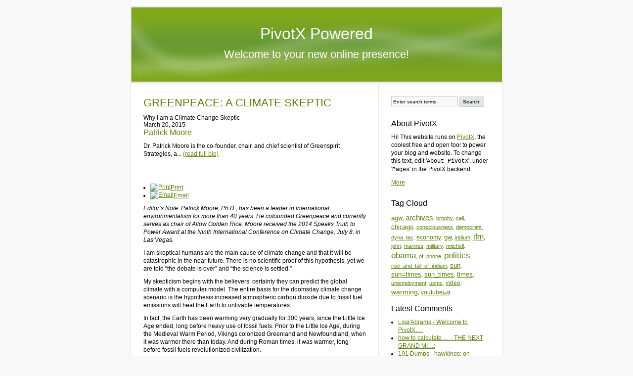

--- FILE ---
content_type: text/html; charset=utf-8
request_url: http://www.brophy.net/PivotX/?e=1195&w=pattys-recipes
body_size: 7728
content:
<!DOCTYPE html PUBLIC "-//W3C//DTD XHTML 1.0 Transitional//EN" "http://www.w3.org/TR/xhtml1/DTD/xhtml1-transitional.dtd">
<html xmlns="http://www.w3.org/1999/xhtml" xml:lang="en" lang="en">
<head>
    <meta http-equiv="Content-Type" content="text/html; charset=utf-8" />
    <title>
        GREENPEACE:  A CLIMATE SKEPTIC - PivotX Powered
            </title>
    
    <link href="/PivotX/pivotx/templates/pivotx_essentials.css" rel="stylesheet" type="text/css" media="screen" />  
    <link href="/PivotX/pivotx/templates/skinny/style.css" rel="stylesheet" type="text/css" media="screen" />
	<meta name="generator" content="PivotX" /><!-- version: PivotX - 2.3.9 -->
	<link rel="shortcut icon" href="/PivotX/pivotx/pics/favicon.ico" />

	<link rel="canonical" href="http://brophy.net/PivotX/?e=1195" />

	<link rel="alternate" type="application/rss+xml" title="PivotX Powered &raquo; My weblog (RSS feed)" href="http://www.brophy.net/PivotX/index.php?feed=rss" />
	<link rel="alternate" type="application/atom+xml" title="PivotX Powered &raquo; My weblog (Atom feed)" href="http://www.brophy.net/PivotX/index.php?feed=atom" />
	<link rel="alternate" type="application/rss+xml" title="PivotX Powered &raquo; My weblog (RSS feed for comments)" href="http://www.brophy.net/PivotX/index.php?feed=rss&amp;content=comments" />
	<link rel="alternate" type="application/atom+xml" title="PivotX Powered &raquo; My weblog (Atom feed for comments)" href="http://www.brophy.net/PivotX/index.php?feed=atom&amp;content=comments" />

</head>

<body>
    <a name="top"></a>
    <div id="wrapper">
        <div id="header">
            <div id="siteinfo">
                <h1><a href="/PivotX/">PivotX Powered</a></h1>
                <h2><a href="/PivotX/?w=weblog">Welcome to your new online presence!</a></h2>
            </div>
        </div><div id="content">
    <div id="main">
        <div class="entry">
            <h2><a href="/PivotX/?e=1195">GREENPEACE:  A CLIMATE SKEPTIC</a></h2>
            <h3></h3>
            <div id="display-page-title" class="panel-pane pane-node-title">
<div class="pane-content">Why I am a Climate Change Skeptic</div>
</div>
<div class="panel-pane pane-content-field pane-field-date">
<div class="pane-content">
<div class="field field-type-date field-field-date">
<div class="field-items">
<div class="field-item odd"><span class="date-display-single">March 20, 2015</span></div>
</div>
</div>
</div>
</div>
<div class="thumb"><a href="http://news.heartland.org/patrick-moore" class="imagecache imagecache-heartlander-person-photo-small imagecache-linked imagecache-heartlander-person-photo-small_linked"><img class="imagecache imagecache-heartlander-person-photo-small" src="http://news.heartland.org/sites/default/files/imagecache/heartlander-person-photo-small/moore_patrick_0.png" alt="" title="" width="75" height="75" /></a></div>
<h4 class="title small-title"><a href="http://news.heartland.org/patrick-moore">Patrick Moore</a></h4>
            <a id="body-anchor"></a><p><span class="pane-content">Dr. Patrick Moore is the co-founder, chair, and chief scientist of Greenspirit Strategies, a... </span> <a href="http://heartland.org/patrick-moore">(read full bio)</a></p>
<div class="panel-pane pane-views-panes pane-newspaper-person-preview-panel-pane-1">
<div class="pane-content">
<div class="view view-newspaper-person-preview view-id-newspaper_person_preview view-display-id-panel_pane_1 view-dom-id-1">
<div class="view-content">
<div class="views-row views-row-1 views-row-odd views-row-first views-row-last"><span class="bio-link"></span>
<div>&nbsp;</div>
</div>
</div>
</div>
</div>
</div>
<div class="panel-pane pane-content-field pane-field-photo">
<div class="pane-content">
<div class="field field-type-filefield field-field-photo">
<div class="field-items">
<div class="field-item odd"><img class="imagecache imagecache-heartlander-thumb-promo-large imagecache-default imagecache-heartlander-thumb-promo-large_default" src="http://news.heartland.org/sites/default/files/imagecache/heartlander-thumb-promo-large/greenhouse.jpg" alt="" title="" width="350" height="220" /></div>
</div>
</div>
</div>
</div>
<div class="panel-pane pane-block pane-addthis-0">
<div class="pane-content">
<table class="addthis_toolbox addthis_default_style">
<tbody>
<tr>
<td>&nbsp;</td>
<td>&nbsp;</td>
</tr>
<tr>
<td>&nbsp;</td>
<td>&nbsp;</td>
</tr>
</tbody>
</table>
</div>
</div>
<div class="panel-pane pane-node-links">
<div class="pane-content">
<ul class="links">
<li class="print_html first"><a href="http://news.heartland.org/print/176811" title="Display a printer-friendly version of this page." rel="nofollow" class="print-page"><img class="print-icon print-icon-margin" src="http://news.heartland.org/sites/all/modules/print/icons/print_icon.gif" alt="Print" title="Print" width="16" height="16" />Print</a></li>
<li class="print_mail last"><a href="http://news.heartland.org/printmail/176811" title="Send this page by email." rel="nofollow" class="print-mail"><img class="print-icon print-icon-margin" src="http://news.heartland.org/sites/all/modules/print/icons/mail_icon.gif" alt="Email" title="Email" width="16" height="16" />Email</a></li>
</ul>
</div>
</div>
<div class="panel-pane pane-node-body">
<div class="pane-content">
<p><em>Editor&rsquo;s Note: Patrick Moore, Ph.D., has been a leader in international environmentalism for more than 40 years. He cofounded Greenpeace and currently serves as chair of Allow Golden Rice. Moore received the 2014 Speaks Truth to Power Award at the Ninth International Conference on Climate Change, July 8, in Las Vegas.</em></p>
<p>I am skeptical humans are the main cause of climate change and that it will be catastrophic in the near future. There is no scientific proof of this hypothesis, yet we are told &ldquo;the debate is over&rdquo; and &ldquo;the science is settled.&rdquo;</p>
<p>My skepticism begins with the believers&rsquo; certainty they can predict the global climate with a computer model. The entire basis for the doomsday climate change scenario is the hypothesis increased atmospheric carbon dioxide due to fossil fuel emissions will heat the Earth to unlivable temperatures.</p>
<p>In fact, the Earth has been warming very gradually for 300 years, since the Little Ice Age ended, long before heavy use of fossil fuels. Prior to the Little Ice Age, during the Medieval Warm Period, Vikings colonized Greenland and Newfoundland, when it was warmer there than today. And during Roman times, it was warmer, long before fossil fuels revolutionized civilization.</p>
<p>The idea it would be catastrophic if carbon dioxide were to increase and average global temperature were to rise a few degrees is preposterous.</p>
<p>Recently, the Intergovernmental Panel on Climate Change (IPCC) announced for the umpteenth time we are doomed unless we reduce carbon-dioxide emissions to zero. Effectively this means either reducing the population to zero, or going back 10,000 years before humans began clearing forests for agriculture. This proposed cure is far worse than adapting to a warmer world, if it actually comes about.</p>
<p><strong>IPCC Conflict of Interest</strong></p>
<p>By its constitution, the IPCC has a hopeless conflict of interest. Its mandate is to consider only the human causes of global warming, not the many natural causes changing the climate for billions of years. We don&rsquo;t understand the natural causes of climate change any more than we know if humans are part of the cause at present. If the IPCC did not find humans were the cause of warming, or if it found warming would be more positive than negative, there would be no need for the IPCC under its present mandate. To survive, it must find on the side of the apocalypse.</p>
<p>The IPCC should either have its mandate expanded to include all causes of climate change, or it should be dismantled.</p>
<p><strong>Political Powerhouse</strong></p>
<p>Climate change has become a powerful political force for many reasons. First, it is universal; we are told everything on Earth is threatened. Second, it invokes the two most powerful human motivators: fear and guilt. We fear driving our car will kill our grandchildren, and we feel guilty for doing it.</p>
<p>Third, there is a powerful convergence of interests among key elites that support the climate &ldquo;narrative.&rdquo; Environmentalists spread fear and raise donations; politicians appear to be saving the Earth from doom; the media has a field day with sensation and conflict; science institutions raise billions in grants, create whole new departments, and stoke a feeding frenzy of scary scenarios; business wants to look green, and get huge public subsidies for projects that would otherwise be economic losers, such as wind farms and solar arrays. Fourth, the Left sees climate change as a perfect means to redistribute wealth from industrial countries to the developing world and the UN bureaucracy.</p>
<p>So we are told carbon dioxide is a &ldquo;toxic&rdquo; &ldquo;pollutant&rdquo; that must be curtailed, when in fact it is a colorless, odorless, tasteless, gas and the most important food for life on earth. Without carbon dioxide above 150 parts per million, all plants would die.</p>
<p><strong>Human Emissions Saved Planet</strong></p>
<p>Over the past 150 million years, carbon dioxide had been drawn down steadily (by plants) from about 3,000 parts per million to about 280 parts per million before the Industrial Revolution. If this trend continued, the carbon dioxide level would have become too low to support life on Earth. Human fossil fuel use and clearing land for crops have boosted carbon dioxide from its lowest level in the history of the Earth back to 400 parts per million today.</p>
<p>At 400 parts per million, all our food crops, forests, and natural ecosystems are still on a starvation diet for carbon dioxide. The optimum level of carbon dioxide for plant growth, given enough water and nutrients, is about 1,500 parts per million, nearly four times higher than today. Greenhouse growers inject carbon-dioxide to increase yields. Farms and forests will produce more if carbon-dioxide keeps rising.</p>
<p>We have no proof increased carbon dioxide is responsible for the earth&rsquo;s slight warming over the past 300 years. There has been no significant warming for 18 years while we have emitted 25 per cent of all the carbon dioxide ever emitted. Carbon dioxide is vital for life on Earth and plants would like more of it. Which should we emphasize to our children?</p>
<p><strong>Celebrate Carbon Dioxide</strong></p>
<p>The IPCC&rsquo;s followers have given us a vision of a world dying because of carbon-dioxide emissions. I say the Earth would be a lot deader with no carbon dioxide, and more of it will be a very positive factor in feeding the world. Let&rsquo;s celebrate carbon dioxide.</p>
<p><em>Patrick Moore (<a href="mailto:pmoore@allowgoldenricenow.org">pmoore@allowgoldenricenow.org</a>) was a cofounder and leader of Greenpeace for 15 years. He is now chair and spokesman for Allow Golden Rice.</em></p>
</div>
</div></p>
            <div class="meta" style='clear:both;'>
                <a href='mailto:josephbrophy@brophy.net' title=''>Brophy</a>
                Saturday 21 March 2015 - 07:09 am | 
                <a href="/PivotX/?a=2015-m03#e1195" title="Permanent link to &#039;GREENPEACE:  A CLIMATE SKEPTIC&#039; in the archives">¶</a> |
                <a href='/PivotX/?c=default' >Brophy Blog</a>, <a href='/PivotX/?c=global-warming' >Global Warming</a>
                
            </div>
            <div class="meta">
                
            </div>
                            <div class="commentblock">    
                    <p>No comments</p>    
                    <a id="comm"></a>
                </div><!-- .commentblock -->
                
                
<form method="post" action="/PivotX/?e=1195&amp;w=pattys-recipes#message" id="commentform">
	
<div class="commentform">
	
	<div class="commentform_row">
		<label for="piv_name">Name</label>
		<input type="text" name="piv_name" id="piv_name" size="20" class="commentinput " value="" />
	</div>

	<div class="commentform_row">	
		<label for="piv_email">Email</label>
		<input name="piv_email" id="piv_email" type="text" size="30" class="commentinput " value="" /> <span class="commentform_optional">(optional field)</span>
	</div>
	
	<div class="commentform_row">	
		<label for="piv_url">URL</label>
		<input name="piv_url" id="piv_url" type="text" size="30" class="commentinput " value="" /> <span class="commentform_optional">(optional field)</span>	
    </div>
	
	<div class="commentform_row">	
		<label for="piv_comment">Comment</label>
 
	
		<textarea name="piv_comment" id="piv_comment" cols="40" rows="7" style="width:98%; margin-bottom:5px;"></textarea>
	</div>
	
	<!-- SpamQuiz spam protection is disabled in PivotX configuration -->
	
	
	
	<div class="commentform_row">
		<input type="hidden" name="piv_code" value="1195" />
		<input type="hidden" name="piv_discreet" value="1" />
		<input type="hidden" name="piv_weblog" value="weblog" />
		<input type="submit" name="post" value="Post Comment" class="commentbutton" style="font-weight: bold;" />
		<input type="submit" name="preview" value="Preview Comment" class="commentbutton" />
	</div>

	<div class="privacy_options">

		<div class="commentform_row">	
			<strong>Remember personal info?</strong><br />
			<input name="piv_rememberinfo" type="checkbox" id="piv_rememberinfo" value="1"  />
			<label for="piv_rememberinfo">Yes, give me a cookie and remember me.</label>
		</div>
	
	</div>
				
	<div class="commentform_row">	
		<small><strong>Small print:</strong> All html tags except &lt;b&gt; and &lt;i&gt; will be removed from your comment. You can make links by just typing the url or mail-address.</small>
	</div>
	
</div>
</form>
                    </div><!-- .entry -->
        <div class="pagenav">
            « <a href='/PivotX/?e=1194'>THE STORY OF THE UNIV&hellip;</a> | 
            <a href="/PivotX/">Home</a> | 
            <a href='/PivotX/?e=1196'>Robot ‘Pepper’ Lands &hellip;</a> »
        </div>
    </div><!-- #main -->
    <div id="sidebar">

            <form method="get" action="/PivotX/index.php?q="  class="pivotx-search">
<fieldset><legend>Search for words used in entries and pages on this website</legend>
<label for="search">Enter the word[s] to search for here:</label>
<input id="search" type="text" name="q" class="searchbox" value="Enter search terms" onblur="if(this.value=='') this.value='Enter search terms';" onfocus="if(this.value=='Enter search terms') this.value=''; this.select();return true;" />
<input type="submit" class="searchbutton" value="Search!" /><input type="hidden" name="w" value="pattys-recipes" />
</fieldset></form>

    
            <div class="sidebar-block">
            
            <h4>About PivotX</h4>
            <p>Hi! This website runs on <a href="http://pivotx.net">PivotX</a>, the coolest free and open tool to power your blog and website. To change this text, edit '<tt>About PivotX</tt>', under '<tt>Pages</tt>' in the PivotX backend.</p>
            <p><a href="/PivotX/?p=about">More</a></p>            
        </div>
    
    <div class="sidebar-block">
        <h4>Tag Cloud</h4>
        <div id='tagcloud' style='font-size: 9px;'><a style="font-size:1.49em;" href="/PivotX/?t=agw" rel="tag" title="Tag: agw, 46 Entries">agw</a>, <a style="font-size:1.64em;" href="/PivotX/?t=archives" rel="tag" title="Tag: archives, 60 Entries">archives</a>, <a style="font-size:1.18em;" href="/PivotX/?t=brophy" rel="tag" title="Tag: brophy, 17 Entries">brophy</a>, <a style="font-size:1.21em;" href="/PivotX/?t=cell" rel="tag" title="Tag: cell, 20 Entries">cell</a>, <a style="font-size:1.45em;" href="/PivotX/?t=chicago" rel="tag" title="Tag: chicago, 42 Entries">chicago</a>, <a style="font-size:1.19em;" href="/PivotX/?t=consciousness" rel="tag" title="Tag: consciousness, 18 Entries">consciousness</a>, <a style="font-size:1.18em;" href="/PivotX/?t=democrats" rel="tag" title="Tag: democrats, 17 Entries">democrats</a>, <a style="font-size:1.24em;" href="/PivotX/?t=dyna_tac" rel="tag" title="Tag: dyna_tac, 22 Entries">dyna_tac</a>, <a style="font-size:1.34em;" href="/PivotX/?t=economy" rel="tag" title="Tag: economy, 32 Entries">economy</a>, <a style="font-size:1.47em;" href="/PivotX/?t=gw" rel="tag" title="Tag: gw, 44 Entries">gw</a>, <a style="font-size:1.21em;" href="/PivotX/?t=iridium" rel="tag" title="Tag: iridium, 20 Entries">iridium</a>, <a style="font-size:1.76em;" href="/PivotX/?t=jfm" rel="tag" title="Tag: jfm, 71 Entries">jfm</a>, <a style="font-size:1.20em;" href="/PivotX/?t=john" rel="tag" title="Tag: john, 19 Entries">john</a>, <a style="font-size:1.21em;" href="/PivotX/?t=marines" rel="tag" title="Tag: marines, 20 Entries">marines</a>, <a style="font-size:1.26em;" href="/PivotX/?t=military" rel="tag" title="Tag: military, 24 Entries">military</a>, <a style="font-size:1.24em;" href="/PivotX/?t=mitchell" rel="tag" title="Tag: mitchell, 22 Entries">mitchell</a>, <a style="font-size:1.84em;" href="/PivotX/?t=obama" rel="tag" title="Tag: obama, 78 Entries">obama</a>, <a style="font-size:1.21em;" href="/PivotX/?t=of" rel="tag" title="Tag: of, 20 Entries">of</a>, <a style="font-size:1.19em;" href="/PivotX/?t=phone" rel="tag" title="Tag: phone, 18 Entries">phone</a>, <a style="font-size:1.89em;" href="/PivotX/?t=politics" rel="tag" title="Tag: politics, 83 Entries">politics</a>, <a style="font-size:1.20em;" href="/PivotX/?t=rise_and_fall_of_iridium" rel="tag" title="Tag: rise_and_fall_of_iridium, 19 Entries">rise_and_fall_of_iridium</a>, <a style="font-size:1.46em;" href="/PivotX/?t=sun" rel="tag" title="Tag: sun, 43 Entries">sun</a>, <a style="font-size:1.43em;" href="/PivotX/?t=sun%3Dtimes" rel="tag" title="Tag: sun=times, 40 Entries">sun=times</a>, <a style="font-size:1.48em;" href="/PivotX/?t=sun_times" rel="tag" title="Tag: sun_times, 45 Entries">sun_times</a>, <a style="font-size:1.43em;" href="/PivotX/?t=times" rel="tag" title="Tag: times, 40 Entries">times</a>, <a style="font-size:1.19em;" href="/PivotX/?t=unemployment" rel="tag" title="Tag: unemployment, 18 Entries">unemployment</a>, <a style="font-size:1.24em;" href="/PivotX/?t=usmc" rel="tag" title="Tag: usmc, 22 Entries">usmc</a>, <a style="font-size:1.29em;" href="/PivotX/?t=video" rel="tag" title="Tag: video, 27 Entries">video</a>, <a style="font-size:1.60em;" href="/PivotX/?t=warming" rel="tag" title="Tag: warming, 56 Entries">warming</a>, <a style="font-size:1.31em;" href="/PivotX/?t=youtube" rel="tag" title="Tag: youtube, 29 Entries">youtube</a><em>(<a href="/PivotX/?x=tagpage">all</a>)</em></div>
    </div>

    <div class="sidebar-block">
        <h4>Latest Comments</h4>
        <ul>
        
<li><a href='/PivotX/?e=1#lisa-abrams-1912181521' title='/PivotX/?e=1#lisa-abrams-1912181521'>Lisa Abrams - Welcome to PivotX&hellip;:</a> </li>
<li><a href='/PivotX/?e=1226#how-to-calculate-gross-rent-multiplier-1911110453' title='/PivotX/?e=1226#how-to-calculate-gross-rent-multiplier-1911110453'>how to calculate &hellip; - THE NEXT GRAND MI&hellip;:</a> </li>
<li><a href='/PivotX/?e=1037#101-dumps-1909050517' title='/PivotX/?e=1037#101-dumps-1909050517'>101 Dumps - hawkings: on high&hellip;:</a> </li>
<li><a href='/PivotX/?e=305#matlab-solutions-1908231335' title='/PivotX/?e=305#matlab-solutions-1908231335'>MATLAB solutions - Interesting Adver&hellip;:</a> </li>
<li><a href='/PivotX/?e=1039#instagram-viewer-1907130221' title='/PivotX/?e=1039#instagram-viewer-1907130221'>instagram viewer - A GOOD ARTICLE ON&hellip;:</a> </li>
<li><a href='/PivotX/?e=1039#parental-control-1907041049' title='/PivotX/?e=1039#parental-control-1907041049'>Parental Control - A GOOD ARTICLE ON&hellip;:</a> </li>
        </ul>
    </div>

    <div class="sidebar-block">
        <h4>Pages</h4>
        <ul><li ><a href='/PivotX/?p=brophy-blog-new-to-old' title='WARNING: Editing This Page Will Break It!'>Brophy Blog (New to Old)</a></li>
<li ><a href='/PivotX/?p=list-of-entries' title='WARNING: Editing This Entry Will Break It'>Brophy Blog (Old to New)</a></li>
<li ><a href='/PivotX/?p=brophy-family-history' title=''>Brophy Family History</a></li>
<li ><a href='/PivotX/?p=contributed-family-photos' title='A collection of memory photos for carole.brophy.net'>Contributed Family Photos</a></li>
<li ><a href='/PivotX/?p=global-warming-new-to-old' title='WARNING: Editing This Site Will Break It!'>Global Warming (New to Old)</a></li>
<li ><a href='/PivotX/?p=global-warming' title='WARNING: Editing This Page Will Break It!'>Global Warming (Old to New)</a></li>
<li ><a href='/PivotX/?p=recent-fun-pictures' title=''>Recent Fun Pictures</a></li>
<li ><a href='/PivotX/?p=the-potential-impact-of-lower-oil-prices' title=''>THE POTENTIAL IMPACT OF LOWER OIL PRICES</a></li>
<li ><a href='/PivotX/?p=top-10-most-popular' title=''>Top 10 Most Viewed</a></li></ul>
    </div>

    <div class="sidebar-block">
        <h4>Archives</h4>
         
        <select id="archivemenu" style='display:none;'> 
            <option>Archives</option>
            
<option value="/PivotX/?a=2019-m06">Jun 2019</option>
<option value="/PivotX/?a=2018-m12">Dec 2018</option>
<option value="/PivotX/?a=2012-m12">Dec 2012</option>
<option value="/PivotX/?a=2012-m11">Nov 2012</option>
<option value="/PivotX/?a=2012-m10">Oct 2012</option>
<option value="/PivotX/?a=2012-m09">Sep 2012</option>
<option value="/PivotX/?a=2012-m08">Aug 2012</option>
<option value="/PivotX/?a=2012-m07">Jul 2012</option>
<option value="/PivotX/?a=2012-m06">Jun 2012</option>
<option value="/PivotX/?a=2012-m05">May 2012</option>
<option value="/PivotX/?a=2012-m04">Apr 2012</option>
<option value="/PivotX/?a=2012-m03">Mar 2012</option>
<option value="/PivotX/?a=2012-m02">Feb 2012</option>
<option value="/PivotX/?a=2012-m01">Jan 2012</option>
<option value="/PivotX/?a=2011-m12">Dec 2011</option>
<option value="/PivotX/?a=2011-m11">Nov 2011</option>
<option value="/PivotX/?a=2011-m10">Oct 2011</option>
<option value="/PivotX/?a=2011-m09">Sep 2011</option>
<option value="/PivotX/?a=2011-m08">Aug 2011</option>
<option value="/PivotX/?a=2011-m07">Jul 2011</option>
<option value="/PivotX/?a=2011-m05">May 2011</option>
<option value="/PivotX/?a=2011-m04">Apr 2011</option>
<option value="/PivotX/?a=2011-m03">Mar 2011</option>
<option value="/PivotX/?a=2011-m02">Feb 2011</option>
<option value="/PivotX/?a=2011-m01">Jan 2011</option>
<option value="/PivotX/?a=2010-m12">Dec 2010</option>
<option value="/PivotX/?a=2010-m11">Nov 2010</option>
<option value="/PivotX/?a=2010-m10">Oct 2010</option>
<option value="/PivotX/?a=2010-m09">Sep 2010</option>
<option value="/PivotX/?a=2010-m08">Aug 2010</option>
<option value="/PivotX/?a=2010-m03">Mar 2010</option>
<option value="/PivotX/?a=2010-m01">Jan 2010</option>
<option value="/PivotX/?a=2009-m12">Dec 2009</option>
<option value="/PivotX/?a=2009-m08">Aug 2009</option>
<option value="/PivotX/?a=2009-m07">Jul 2009</option>
<option value="/PivotX/?a=2009-m06">Jun 2009</option> 
        </select>   

        <script type='text/javascript'>  
            jQuery(document).ready(function() {  
                jQuery("#archivemenu").show();  
                jQuery("#archivemenu").bind("change", function(){  
                document.location = jQuery("#archivemenu").val();  
                });  
            });  
        </script>  

          
        <noscript>  
            <ul>  
                
<li><a href="/PivotX/?a=2019-m06">Jun 2019</a></li>
<li><a href="/PivotX/?a=2018-m12">Dec 2018</a></li>
<li><a href="/PivotX/?a=2012-m12">Dec 2012</a></li>
<li><a href="/PivotX/?a=2012-m11">Nov 2012</a></li>
<li><a href="/PivotX/?a=2012-m10">Oct 2012</a></li>
<li><a href="/PivotX/?a=2012-m09">Sep 2012</a></li>
<li><a href="/PivotX/?a=2012-m08">Aug 2012</a></li>
<li><a href="/PivotX/?a=2012-m07">Jul 2012</a></li>
<li><a href="/PivotX/?a=2012-m06">Jun 2012</a></li>
<li><a href="/PivotX/?a=2012-m05">May 2012</a></li>
<li><a href="/PivotX/?a=2012-m04">Apr 2012</a></li>
<li><a href="/PivotX/?a=2012-m03">Mar 2012</a></li>
<li><a href="/PivotX/?a=2012-m02">Feb 2012</a></li>
<li><a href="/PivotX/?a=2012-m01">Jan 2012</a></li>
<li><a href="/PivotX/?a=2011-m12">Dec 2011</a></li>
<li><a href="/PivotX/?a=2011-m11">Nov 2011</a></li>
<li><a href="/PivotX/?a=2011-m10">Oct 2011</a></li>
<li><a href="/PivotX/?a=2011-m09">Sep 2011</a></li>
<li><a href="/PivotX/?a=2011-m08">Aug 2011</a></li>
<li><a href="/PivotX/?a=2011-m07">Jul 2011</a></li>
<li><a href="/PivotX/?a=2011-m05">May 2011</a></li>
<li><a href="/PivotX/?a=2011-m04">Apr 2011</a></li>
<li><a href="/PivotX/?a=2011-m03">Mar 2011</a></li>
<li><a href="/PivotX/?a=2011-m02">Feb 2011</a></li>
<li><a href="/PivotX/?a=2011-m01">Jan 2011</a></li>
<li><a href="/PivotX/?a=2010-m12">Dec 2010</a></li>
<li><a href="/PivotX/?a=2010-m11">Nov 2010</a></li>
<li><a href="/PivotX/?a=2010-m10">Oct 2010</a></li>
<li><a href="/PivotX/?a=2010-m09">Sep 2010</a></li>
<li><a href="/PivotX/?a=2010-m08">Aug 2010</a></li>
<li><a href="/PivotX/?a=2010-m03">Mar 2010</a></li>
<li><a href="/PivotX/?a=2010-m01">Jan 2010</a></li>
<li><a href="/PivotX/?a=2009-m12">Dec 2009</a></li>
<li><a href="/PivotX/?a=2009-m08">Aug 2009</a></li>
<li><a href="/PivotX/?a=2009-m07">Jul 2009</a></li>
<li><a href="/PivotX/?a=2009-m06">Jun 2009</a></li>  
            </ul>   
        </noscript> 
    </div>

    <div class="sidebar-block">
        
    </div>

    <div class="sidebar-block">
        <h4>Categories</h4>
        <ul>
        
<li><a href='/PivotX/?c=default'>Brophy Blog</a></li>
<li><a href='/PivotX/?c=linkdump'>Interesting WebLinks</a></li>
        </ul>
    </div>

    <div class="sidebar-block">
        <h4>Meta</h4>
        <a href="http://www.pivotx.net/" title="Powered by PivotX - 2.3.9" class="badge"><img src="/PivotX/pivotx/pics/pivotxbutton.png" width="73" height="18" alt="Powered by PivotX - 2.3.9" class="badge" longdesc="http://www.pivotx.net/" /></a>
        <a href="http://www.brophy.net/PivotX/index.php?feed=rss" title="XML: RSS Feed" rel="nofollow" class="badge"><img src="/PivotX/pivotx/pics/rssbutton.png" width="73" height="18" alt="XML: RSS Feed" class="badge" longdesc="http://www.brophy.net/PivotX/index.php?feed=rss" /></a>
        <a href="http://www.brophy.net/PivotX/index.php?feed=atom" title="XML: Atom Feed" rel="nofollow" class="badge"><img src="/PivotX/pivotx/pics/atombutton.png" width="73" height="18" alt="XML: Atom Feed" class="badge" longdesc="http://www.brophy.net/PivotX/index.php?feed=atom" /></a>
    </div>

            <div class="sidebar-block">
            
            <h4>GREENPEACE:  A CLIMATE SKEPTIC</h4>
            
                        
        </div>
            
</div><!-- #sidebar --></div><!-- #content -->
        <div id="footer">
            <p><a href="#top">Top</a> | PivotX Powered - Powered by <a href="http://pivotx.net/">PivotX - 2.3.9</a></p>
        </div>
    </div><!-- #wrapper -->
	<div class='scheduler-wrapper'><img src='/PivotX/pivotx/scheduler.php' alt='' width='0' height='0' /></div>

</body>
</html>